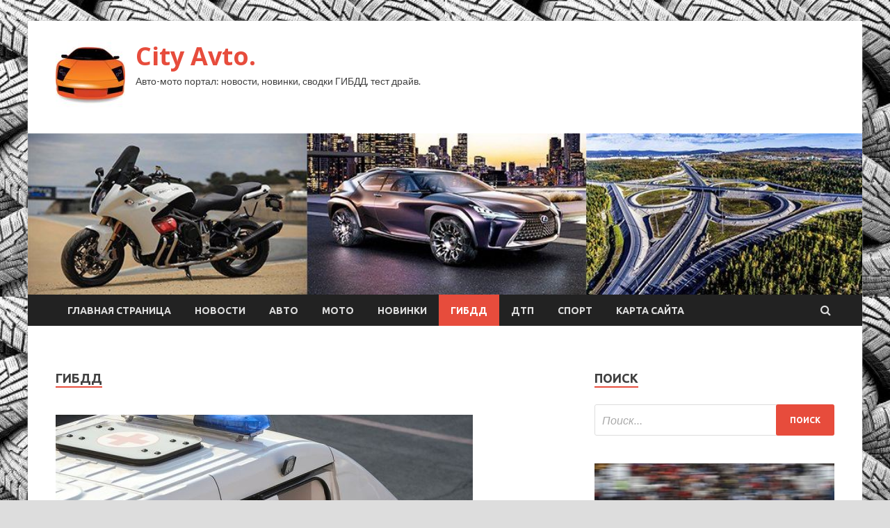

--- FILE ---
content_type: text/html; charset=UTF-8
request_url: https://cityavto66.ru/category/gibdd/page/2
body_size: 21972
content:
<!DOCTYPE html>
<html lang="ru-RU">
<head>
<meta charset="UTF-8">
<meta name="viewport" content="width=device-width, initial-scale=1">
<link rel="profile" href="http://gmpg.org/xfn/11">

<title>ГИБДД &#8212; Страница 2 &#8212; City Avto.</title>
    <style>
        #wpadminbar #wp-admin-bar-p404_free_top_button .ab-icon:before {
            content: "\f103";
            color: red;
            top: 2px;
        }
    </style>
<meta name='robots' content='max-image-preview:large' />
<link rel='dns-prefetch' href='//fonts.googleapis.com' />
<style id='wp-img-auto-sizes-contain-inline-css' type='text/css'>
img:is([sizes=auto i],[sizes^="auto," i]){contain-intrinsic-size:3000px 1500px}
/*# sourceURL=wp-img-auto-sizes-contain-inline-css */
</style>
<style id='wp-emoji-styles-inline-css' type='text/css'>

	img.wp-smiley, img.emoji {
		display: inline !important;
		border: none !important;
		box-shadow: none !important;
		height: 1em !important;
		width: 1em !important;
		margin: 0 0.07em !important;
		vertical-align: -0.1em !important;
		background: none !important;
		padding: 0 !important;
	}
/*# sourceURL=wp-emoji-styles-inline-css */
</style>
<style id='wp-block-library-inline-css' type='text/css'>
:root{--wp-block-synced-color:#7a00df;--wp-block-synced-color--rgb:122,0,223;--wp-bound-block-color:var(--wp-block-synced-color);--wp-editor-canvas-background:#ddd;--wp-admin-theme-color:#007cba;--wp-admin-theme-color--rgb:0,124,186;--wp-admin-theme-color-darker-10:#006ba1;--wp-admin-theme-color-darker-10--rgb:0,107,160.5;--wp-admin-theme-color-darker-20:#005a87;--wp-admin-theme-color-darker-20--rgb:0,90,135;--wp-admin-border-width-focus:2px}@media (min-resolution:192dpi){:root{--wp-admin-border-width-focus:1.5px}}.wp-element-button{cursor:pointer}:root .has-very-light-gray-background-color{background-color:#eee}:root .has-very-dark-gray-background-color{background-color:#313131}:root .has-very-light-gray-color{color:#eee}:root .has-very-dark-gray-color{color:#313131}:root .has-vivid-green-cyan-to-vivid-cyan-blue-gradient-background{background:linear-gradient(135deg,#00d084,#0693e3)}:root .has-purple-crush-gradient-background{background:linear-gradient(135deg,#34e2e4,#4721fb 50%,#ab1dfe)}:root .has-hazy-dawn-gradient-background{background:linear-gradient(135deg,#faaca8,#dad0ec)}:root .has-subdued-olive-gradient-background{background:linear-gradient(135deg,#fafae1,#67a671)}:root .has-atomic-cream-gradient-background{background:linear-gradient(135deg,#fdd79a,#004a59)}:root .has-nightshade-gradient-background{background:linear-gradient(135deg,#330968,#31cdcf)}:root .has-midnight-gradient-background{background:linear-gradient(135deg,#020381,#2874fc)}:root{--wp--preset--font-size--normal:16px;--wp--preset--font-size--huge:42px}.has-regular-font-size{font-size:1em}.has-larger-font-size{font-size:2.625em}.has-normal-font-size{font-size:var(--wp--preset--font-size--normal)}.has-huge-font-size{font-size:var(--wp--preset--font-size--huge)}.has-text-align-center{text-align:center}.has-text-align-left{text-align:left}.has-text-align-right{text-align:right}.has-fit-text{white-space:nowrap!important}#end-resizable-editor-section{display:none}.aligncenter{clear:both}.items-justified-left{justify-content:flex-start}.items-justified-center{justify-content:center}.items-justified-right{justify-content:flex-end}.items-justified-space-between{justify-content:space-between}.screen-reader-text{border:0;clip-path:inset(50%);height:1px;margin:-1px;overflow:hidden;padding:0;position:absolute;width:1px;word-wrap:normal!important}.screen-reader-text:focus{background-color:#ddd;clip-path:none;color:#444;display:block;font-size:1em;height:auto;left:5px;line-height:normal;padding:15px 23px 14px;text-decoration:none;top:5px;width:auto;z-index:100000}html :where(.has-border-color){border-style:solid}html :where([style*=border-top-color]){border-top-style:solid}html :where([style*=border-right-color]){border-right-style:solid}html :where([style*=border-bottom-color]){border-bottom-style:solid}html :where([style*=border-left-color]){border-left-style:solid}html :where([style*=border-width]){border-style:solid}html :where([style*=border-top-width]){border-top-style:solid}html :where([style*=border-right-width]){border-right-style:solid}html :where([style*=border-bottom-width]){border-bottom-style:solid}html :where([style*=border-left-width]){border-left-style:solid}html :where(img[class*=wp-image-]){height:auto;max-width:100%}:where(figure){margin:0 0 1em}html :where(.is-position-sticky){--wp-admin--admin-bar--position-offset:var(--wp-admin--admin-bar--height,0px)}@media screen and (max-width:600px){html :where(.is-position-sticky){--wp-admin--admin-bar--position-offset:0px}}

/*# sourceURL=wp-block-library-inline-css */
</style><style id='global-styles-inline-css' type='text/css'>
:root{--wp--preset--aspect-ratio--square: 1;--wp--preset--aspect-ratio--4-3: 4/3;--wp--preset--aspect-ratio--3-4: 3/4;--wp--preset--aspect-ratio--3-2: 3/2;--wp--preset--aspect-ratio--2-3: 2/3;--wp--preset--aspect-ratio--16-9: 16/9;--wp--preset--aspect-ratio--9-16: 9/16;--wp--preset--color--black: #000000;--wp--preset--color--cyan-bluish-gray: #abb8c3;--wp--preset--color--white: #ffffff;--wp--preset--color--pale-pink: #f78da7;--wp--preset--color--vivid-red: #cf2e2e;--wp--preset--color--luminous-vivid-orange: #ff6900;--wp--preset--color--luminous-vivid-amber: #fcb900;--wp--preset--color--light-green-cyan: #7bdcb5;--wp--preset--color--vivid-green-cyan: #00d084;--wp--preset--color--pale-cyan-blue: #8ed1fc;--wp--preset--color--vivid-cyan-blue: #0693e3;--wp--preset--color--vivid-purple: #9b51e0;--wp--preset--gradient--vivid-cyan-blue-to-vivid-purple: linear-gradient(135deg,rgb(6,147,227) 0%,rgb(155,81,224) 100%);--wp--preset--gradient--light-green-cyan-to-vivid-green-cyan: linear-gradient(135deg,rgb(122,220,180) 0%,rgb(0,208,130) 100%);--wp--preset--gradient--luminous-vivid-amber-to-luminous-vivid-orange: linear-gradient(135deg,rgb(252,185,0) 0%,rgb(255,105,0) 100%);--wp--preset--gradient--luminous-vivid-orange-to-vivid-red: linear-gradient(135deg,rgb(255,105,0) 0%,rgb(207,46,46) 100%);--wp--preset--gradient--very-light-gray-to-cyan-bluish-gray: linear-gradient(135deg,rgb(238,238,238) 0%,rgb(169,184,195) 100%);--wp--preset--gradient--cool-to-warm-spectrum: linear-gradient(135deg,rgb(74,234,220) 0%,rgb(151,120,209) 20%,rgb(207,42,186) 40%,rgb(238,44,130) 60%,rgb(251,105,98) 80%,rgb(254,248,76) 100%);--wp--preset--gradient--blush-light-purple: linear-gradient(135deg,rgb(255,206,236) 0%,rgb(152,150,240) 100%);--wp--preset--gradient--blush-bordeaux: linear-gradient(135deg,rgb(254,205,165) 0%,rgb(254,45,45) 50%,rgb(107,0,62) 100%);--wp--preset--gradient--luminous-dusk: linear-gradient(135deg,rgb(255,203,112) 0%,rgb(199,81,192) 50%,rgb(65,88,208) 100%);--wp--preset--gradient--pale-ocean: linear-gradient(135deg,rgb(255,245,203) 0%,rgb(182,227,212) 50%,rgb(51,167,181) 100%);--wp--preset--gradient--electric-grass: linear-gradient(135deg,rgb(202,248,128) 0%,rgb(113,206,126) 100%);--wp--preset--gradient--midnight: linear-gradient(135deg,rgb(2,3,129) 0%,rgb(40,116,252) 100%);--wp--preset--font-size--small: 13px;--wp--preset--font-size--medium: 20px;--wp--preset--font-size--large: 36px;--wp--preset--font-size--x-large: 42px;--wp--preset--spacing--20: 0.44rem;--wp--preset--spacing--30: 0.67rem;--wp--preset--spacing--40: 1rem;--wp--preset--spacing--50: 1.5rem;--wp--preset--spacing--60: 2.25rem;--wp--preset--spacing--70: 3.38rem;--wp--preset--spacing--80: 5.06rem;--wp--preset--shadow--natural: 6px 6px 9px rgba(0, 0, 0, 0.2);--wp--preset--shadow--deep: 12px 12px 50px rgba(0, 0, 0, 0.4);--wp--preset--shadow--sharp: 6px 6px 0px rgba(0, 0, 0, 0.2);--wp--preset--shadow--outlined: 6px 6px 0px -3px rgb(255, 255, 255), 6px 6px rgb(0, 0, 0);--wp--preset--shadow--crisp: 6px 6px 0px rgb(0, 0, 0);}:where(.is-layout-flex){gap: 0.5em;}:where(.is-layout-grid){gap: 0.5em;}body .is-layout-flex{display: flex;}.is-layout-flex{flex-wrap: wrap;align-items: center;}.is-layout-flex > :is(*, div){margin: 0;}body .is-layout-grid{display: grid;}.is-layout-grid > :is(*, div){margin: 0;}:where(.wp-block-columns.is-layout-flex){gap: 2em;}:where(.wp-block-columns.is-layout-grid){gap: 2em;}:where(.wp-block-post-template.is-layout-flex){gap: 1.25em;}:where(.wp-block-post-template.is-layout-grid){gap: 1.25em;}.has-black-color{color: var(--wp--preset--color--black) !important;}.has-cyan-bluish-gray-color{color: var(--wp--preset--color--cyan-bluish-gray) !important;}.has-white-color{color: var(--wp--preset--color--white) !important;}.has-pale-pink-color{color: var(--wp--preset--color--pale-pink) !important;}.has-vivid-red-color{color: var(--wp--preset--color--vivid-red) !important;}.has-luminous-vivid-orange-color{color: var(--wp--preset--color--luminous-vivid-orange) !important;}.has-luminous-vivid-amber-color{color: var(--wp--preset--color--luminous-vivid-amber) !important;}.has-light-green-cyan-color{color: var(--wp--preset--color--light-green-cyan) !important;}.has-vivid-green-cyan-color{color: var(--wp--preset--color--vivid-green-cyan) !important;}.has-pale-cyan-blue-color{color: var(--wp--preset--color--pale-cyan-blue) !important;}.has-vivid-cyan-blue-color{color: var(--wp--preset--color--vivid-cyan-blue) !important;}.has-vivid-purple-color{color: var(--wp--preset--color--vivid-purple) !important;}.has-black-background-color{background-color: var(--wp--preset--color--black) !important;}.has-cyan-bluish-gray-background-color{background-color: var(--wp--preset--color--cyan-bluish-gray) !important;}.has-white-background-color{background-color: var(--wp--preset--color--white) !important;}.has-pale-pink-background-color{background-color: var(--wp--preset--color--pale-pink) !important;}.has-vivid-red-background-color{background-color: var(--wp--preset--color--vivid-red) !important;}.has-luminous-vivid-orange-background-color{background-color: var(--wp--preset--color--luminous-vivid-orange) !important;}.has-luminous-vivid-amber-background-color{background-color: var(--wp--preset--color--luminous-vivid-amber) !important;}.has-light-green-cyan-background-color{background-color: var(--wp--preset--color--light-green-cyan) !important;}.has-vivid-green-cyan-background-color{background-color: var(--wp--preset--color--vivid-green-cyan) !important;}.has-pale-cyan-blue-background-color{background-color: var(--wp--preset--color--pale-cyan-blue) !important;}.has-vivid-cyan-blue-background-color{background-color: var(--wp--preset--color--vivid-cyan-blue) !important;}.has-vivid-purple-background-color{background-color: var(--wp--preset--color--vivid-purple) !important;}.has-black-border-color{border-color: var(--wp--preset--color--black) !important;}.has-cyan-bluish-gray-border-color{border-color: var(--wp--preset--color--cyan-bluish-gray) !important;}.has-white-border-color{border-color: var(--wp--preset--color--white) !important;}.has-pale-pink-border-color{border-color: var(--wp--preset--color--pale-pink) !important;}.has-vivid-red-border-color{border-color: var(--wp--preset--color--vivid-red) !important;}.has-luminous-vivid-orange-border-color{border-color: var(--wp--preset--color--luminous-vivid-orange) !important;}.has-luminous-vivid-amber-border-color{border-color: var(--wp--preset--color--luminous-vivid-amber) !important;}.has-light-green-cyan-border-color{border-color: var(--wp--preset--color--light-green-cyan) !important;}.has-vivid-green-cyan-border-color{border-color: var(--wp--preset--color--vivid-green-cyan) !important;}.has-pale-cyan-blue-border-color{border-color: var(--wp--preset--color--pale-cyan-blue) !important;}.has-vivid-cyan-blue-border-color{border-color: var(--wp--preset--color--vivid-cyan-blue) !important;}.has-vivid-purple-border-color{border-color: var(--wp--preset--color--vivid-purple) !important;}.has-vivid-cyan-blue-to-vivid-purple-gradient-background{background: var(--wp--preset--gradient--vivid-cyan-blue-to-vivid-purple) !important;}.has-light-green-cyan-to-vivid-green-cyan-gradient-background{background: var(--wp--preset--gradient--light-green-cyan-to-vivid-green-cyan) !important;}.has-luminous-vivid-amber-to-luminous-vivid-orange-gradient-background{background: var(--wp--preset--gradient--luminous-vivid-amber-to-luminous-vivid-orange) !important;}.has-luminous-vivid-orange-to-vivid-red-gradient-background{background: var(--wp--preset--gradient--luminous-vivid-orange-to-vivid-red) !important;}.has-very-light-gray-to-cyan-bluish-gray-gradient-background{background: var(--wp--preset--gradient--very-light-gray-to-cyan-bluish-gray) !important;}.has-cool-to-warm-spectrum-gradient-background{background: var(--wp--preset--gradient--cool-to-warm-spectrum) !important;}.has-blush-light-purple-gradient-background{background: var(--wp--preset--gradient--blush-light-purple) !important;}.has-blush-bordeaux-gradient-background{background: var(--wp--preset--gradient--blush-bordeaux) !important;}.has-luminous-dusk-gradient-background{background: var(--wp--preset--gradient--luminous-dusk) !important;}.has-pale-ocean-gradient-background{background: var(--wp--preset--gradient--pale-ocean) !important;}.has-electric-grass-gradient-background{background: var(--wp--preset--gradient--electric-grass) !important;}.has-midnight-gradient-background{background: var(--wp--preset--gradient--midnight) !important;}.has-small-font-size{font-size: var(--wp--preset--font-size--small) !important;}.has-medium-font-size{font-size: var(--wp--preset--font-size--medium) !important;}.has-large-font-size{font-size: var(--wp--preset--font-size--large) !important;}.has-x-large-font-size{font-size: var(--wp--preset--font-size--x-large) !important;}
/*# sourceURL=global-styles-inline-css */
</style>

<style id='classic-theme-styles-inline-css' type='text/css'>
/*! This file is auto-generated */
.wp-block-button__link{color:#fff;background-color:#32373c;border-radius:9999px;box-shadow:none;text-decoration:none;padding:calc(.667em + 2px) calc(1.333em + 2px);font-size:1.125em}.wp-block-file__button{background:#32373c;color:#fff;text-decoration:none}
/*# sourceURL=/wp-includes/css/classic-themes.min.css */
</style>
<link rel='stylesheet' id='hitmag-fonts-css' href='//fonts.googleapis.com/css?family=Ubuntu%3A400%2C500%2C700%7CLato%3A400%2C700%2C400italic%2C700italic%7COpen+Sans%3A400%2C400italic%2C700&#038;subset=latin%2Clatin-ext' type='text/css' media='all' />
<link rel='stylesheet' id='font-awesome-css' href='https://cityavto66.ru/wp-content/themes/hitmag/css/font-awesome.min.css?ver=4.7.0' type='text/css' media='all' />
<link rel='stylesheet' id='hitmag-style-css' href='https://cityavto66.ru/wp-content/themes/hitmag/style.css?ver=dc86d40eb08968541839cdfc1213eb66' type='text/css' media='all' />
<link rel='stylesheet' id='jquery-flexslider-css' href='https://cityavto66.ru/wp-content/themes/hitmag/css/flexslider.css?ver=dc86d40eb08968541839cdfc1213eb66' type='text/css' media='screen' />
<link rel='stylesheet' id='jquery-magnific-popup-css' href='https://cityavto66.ru/wp-content/themes/hitmag/css/magnific-popup.css?ver=dc86d40eb08968541839cdfc1213eb66' type='text/css' media='all' />
<link rel='stylesheet' id='wp-pagenavi-css' href='https://cityavto66.ru/wp-content/plugins/wp-pagenavi/pagenavi-css.css?ver=2.70' type='text/css' media='all' />
<script type="text/javascript" src="https://cityavto66.ru/wp-includes/js/jquery/jquery.min.js?ver=3.7.1" id="jquery-core-js"></script>
<script type="text/javascript" src="https://cityavto66.ru/wp-includes/js/jquery/jquery-migrate.min.js?ver=3.4.1" id="jquery-migrate-js"></script>
<link rel="https://api.w.org/" href="https://cityavto66.ru/wp-json/" /><link rel="alternate" title="JSON" type="application/json" href="https://cityavto66.ru/wp-json/wp/v2/categories/9" /><link rel="EditURI" type="application/rsd+xml" title="RSD" href="https://cityavto66.ru/xmlrpc.php?rsd" />

<style type="text/css" id="custom-background-css">
body.custom-background { background-image: url("https://cityavto66.ru/wp-content/uploads/2021/09/avto.jpg"); background-position: left top; background-size: auto; background-repeat: repeat; background-attachment: scroll; }
</style>
	<link rel="icon" href="https://cityavto66.ru/wp-content/uploads/2021/09/avto3-150x150.jpg" sizes="32x32" />
<link rel="icon" href="https://cityavto66.ru/wp-content/uploads/2021/09/avto3-e1632393263136.jpg" sizes="192x192" />
<link rel="apple-touch-icon" href="https://cityavto66.ru/wp-content/uploads/2021/09/avto3-e1632393263136.jpg" />
<meta name="msapplication-TileImage" content="https://cityavto66.ru/wp-content/uploads/2021/09/avto3-e1632393263136.jpg" />
<link rel="alternate" type="application/rss+xml" title="RSS" href="https://cityavto66.ru/rsslatest.xml" /></head>

<body class="archive paged category category-gibdd category-9 custom-background wp-custom-logo paged-2 category-paged-2 wp-theme-hitmag hfeed th-right-sidebar">

<div id="page" class="site hitmag-wrapper">
	<a class="skip-link screen-reader-text" href="#content">Перейти к содержимому</a>

	<header id="masthead" class="site-header" role="banner">
		
		
		<div class="header-main-area">
			<div class="hm-container">
			<div class="site-branding">
				<div class="site-branding-content">
					<div class="hm-logo">
						<a href="https://cityavto66.ru/" class="custom-logo-link" rel="home"><img width="100" height="100" src="https://cityavto66.ru/wp-content/uploads/2021/09/avto3-e1632393263136.jpg" class="custom-logo" alt="City Avto." decoding="async" /></a>					</div><!-- .hm-logo -->

					<div class="hm-site-title">
													<p class="site-title"><a href="https://cityavto66.ru/" rel="home">City Avto.</a></p>
													<p class="site-description">Авто-мото портал: новости, новинки, сводки ГИБДД, тест драйв.</p>
											</div><!-- .hm-site-title -->
				</div><!-- .site-branding-content -->
			</div><!-- .site-branding -->

						</div><!-- .hm-container -->
		</div><!-- .header-main-area -->

		<div class="hm-header-image"><img src="https://cityavto66.ru/wp-content/uploads/2021/09/avto_city_croped.jpg" height="199" width="1028" alt="" /></div>
		<div class="hm-nav-container">
			<nav id="site-navigation" class="main-navigation" role="navigation">
				<div class="hm-container">
				<div class="menu-glavnoe-menyu-container"><ul id="primary-menu" class="menu"><li id="menu-item-16" class="menu-item menu-item-type-custom menu-item-object-custom menu-item-home menu-item-16"><a href="http://cityavto66.ru/">Главная страница</a></li>
<li id="menu-item-182" class="menu-item menu-item-type-taxonomy menu-item-object-category menu-item-182"><a href="https://cityavto66.ru/category/novosti">Новости</a></li>
<li id="menu-item-181" class="menu-item menu-item-type-taxonomy menu-item-object-category menu-item-181"><a href="https://cityavto66.ru/category/avto">Авто</a></li>
<li id="menu-item-187" class="menu-item menu-item-type-taxonomy menu-item-object-category menu-item-187"><a href="https://cityavto66.ru/category/moto">Мото</a></li>
<li id="menu-item-183" class="menu-item menu-item-type-taxonomy menu-item-object-category menu-item-183"><a href="https://cityavto66.ru/category/novinki">Новинки</a></li>
<li id="menu-item-185" class="menu-item menu-item-type-taxonomy menu-item-object-category current-menu-item menu-item-185"><a href="https://cityavto66.ru/category/gibdd" aria-current="page">ГИБДД</a></li>
<li id="menu-item-186" class="menu-item menu-item-type-taxonomy menu-item-object-category menu-item-186"><a href="https://cityavto66.ru/category/dtp">ДТП</a></li>
<li id="menu-item-184" class="menu-item menu-item-type-taxonomy menu-item-object-category menu-item-184"><a href="https://cityavto66.ru/category/sport">Спорт</a></li>
<li id="menu-item-188" class="menu-item menu-item-type-post_type menu-item-object-page menu-item-188"><a href="https://cityavto66.ru/karta-sajta">Карта сайта</a></li>
</ul></div>
									<div class="hm-search-button-icon"></div>
					<div class="hm-search-box-container">
						<div class="hm-search-box">
							<form role="search" method="get" class="search-form" action="https://cityavto66.ru/">
				<label>
					<span class="screen-reader-text">Найти:</span>
					<input type="search" class="search-field" placeholder="Поиск&hellip;" value="" name="s" />
				</label>
				<input type="submit" class="search-submit" value="Поиск" />
			</form>						</div><!-- th-search-box -->
					</div><!-- .th-search-box-container -->
								</div><!-- .hm-container -->
			</nav><!-- #site-navigation -->
			<a href="#" class="navbutton" id="main-nav-button">Главное меню</a>
			<div class="responsive-mainnav"></div>
		</div><!-- .hm-nav-container -->

		
	</header><!-- #masthead -->

	<div id="content" class="site-content">
		<div class="hm-container">

<div id="primary" class="content-area">
	<main id="main" class="site-main" role="main">

		
			<header class="page-header">
				<h1 class="page-title arc-page-title">ГИБДД</h1>			</header><!-- .page-header -->

			<div class="posts-wrap th-large-posts">
<article id="post-3349" class="hitmag-post post-3349 post type-post status-publish format-standard has-post-thumbnail hentry category-gibdd">
	
			<a href="https://cityavto66.ru/gibdd/v-sverdlovskoi-oblasti-gryzovik-zadavil-polytoragodovalogo-rebenka.html" title="В Свердловской области грузовик задавил полуторагодовалого ребенка">
			<div class="archive-thumb">
			<img width="600" height="400" src="https://cityavto66.ru/wp-content/uploads/2021/09/vnbspsverdlovskoj-oblasti-gruzovik-zadavil-polutoragodovalogo-rebenka-55317a3.jpg" class="attachment-hitmag-featured size-hitmag-featured wp-post-image" alt="" decoding="async" fetchpriority="high" srcset="https://cityavto66.ru/wp-content/uploads/2021/09/vnbspsverdlovskoj-oblasti-gruzovik-zadavil-polutoragodovalogo-rebenka-55317a3.jpg 600w, https://cityavto66.ru/wp-content/uploads/2021/09/vnbspsverdlovskoj-oblasti-gruzovik-zadavil-polutoragodovalogo-rebenka-55317a3-300x200.jpg 300w" sizes="(max-width: 600px) 100vw, 600px" />			</div><!-- .archive-thumb -->
		</a>
		
	<div class="archive-content">
		<header class="entry-header">
			<div class="cat-links"><a href="https://cityavto66.ru/category/gibdd" rel="category tag">ГИБДД</a></div><h3 class="entry-title"><a href="https://cityavto66.ru/gibdd/v-sverdlovskoi-oblasti-gryzovik-zadavil-polytoragodovalogo-rebenka.html" rel="bookmark">В Свердловской области грузовик задавил полуторагодовалого ребенка</a></h3>			<div class="entry-meta">
				<span class="comments-link"><a href="https://cityavto66.ru/gibdd/v-sverdlovskoi-oblasti-gryzovik-zadavil-polytoragodovalogo-rebenka.html#respond">Оставьте комментарий</a></span>			</div><!-- .entry-meta -->
					</header><!-- .entry-header -->

		<div class="entry-summary">
			РИА &laquo;Новости&raquo;                                                                                                                                                                     
Водитель грузовика в&nbsp;Свердловской области задавил насмерть 1,5-годовалую девочку. Об этом сообщает управление ГИБДД по&nbsp;региону, передает РИА «Новости».
Отмечается, что инцидент произошел во вторник около&nbsp;18.00 (16.00&nbsp;мск) в&nbsp;поселке Кедровка Березовского района по&nbsp;улице Трудовая, 4. Мать погибшей рассказала, что в&nbsp;момент происшествия она вместе с&nbsp;дочерью, сожителем и его знакомым были на&nbsp;улице возле&hellip;					<a href="https://cityavto66.ru/gibdd/v-sverdlovskoi-oblasti-gryzovik-zadavil-polytoragodovalogo-rebenka.html" class="th-readmore">Подробнее</a>
				
		</div><!-- .entry-summary -->
		
	</div><!-- .archive-content -->
</article><!-- #post-## -->
<article id="post-2915" class="hitmag-post post-2915 post type-post status-publish format-standard has-post-thumbnail hentry category-gibdd">
	
			<a href="https://cityavto66.ru/gibdd/glava-mvd-nagradil-policeiskih-obezvredivshih-ystroivshego-strelby-v-permskom-vyze.html" title="Глава МВД наградил полицейских, обезвредивших устроившего стрельбу в пермском вузе">
			<div class="archive-thumb">
			<img width="600" height="400" src="https://cityavto66.ru/wp-content/uploads/2021/09/glava-mvd-nagradil-policejskih-obezvredivshih-ustroivshego-strelbu-vnbsppermskom-vuze-52f43ea.jpg" class="attachment-hitmag-featured size-hitmag-featured wp-post-image" alt="" decoding="async" srcset="https://cityavto66.ru/wp-content/uploads/2021/09/glava-mvd-nagradil-policejskih-obezvredivshih-ustroivshego-strelbu-vnbsppermskom-vuze-52f43ea.jpg 600w, https://cityavto66.ru/wp-content/uploads/2021/09/glava-mvd-nagradil-policejskih-obezvredivshih-ustroivshego-strelbu-vnbsppermskom-vuze-52f43ea-300x200.jpg 300w" sizes="(max-width: 600px) 100vw, 600px" />			</div><!-- .archive-thumb -->
		</a>
		
	<div class="archive-content">
		<header class="entry-header">
			<div class="cat-links"><a href="https://cityavto66.ru/category/gibdd" rel="category tag">ГИБДД</a></div><h3 class="entry-title"><a href="https://cityavto66.ru/gibdd/glava-mvd-nagradil-policeiskih-obezvredivshih-ystroivshego-strelby-v-permskom-vyze.html" rel="bookmark">Глава МВД наградил полицейских, обезвредивших устроившего стрельбу в пермском вузе</a></h3>			<div class="entry-meta">
				<span class="comments-link"><a href="https://cityavto66.ru/gibdd/glava-mvd-nagradil-policeiskih-obezvredivshih-ystroivshego-strelby-v-permskom-vyze.html#respond">Оставьте комментарий</a></span>			</div><!-- .entry-meta -->
					</header><!-- .entry-header -->

		<div class="entry-summary">
			Пресс-центр МВД России                                                                                                                                                                     
Министр внутренних дел России Владимир Колокольцев наградил полицейских, которые обезвредили 18-летнего Тимура Бекмансурова, устроившего стрельбу на&nbsp;территории Пермского государственного национального исследовательского университета (ПГНИУ). Об этом сообщает МВД.
Отмечается, что глава МВД вручил младшему лейтенанту полиции Константину Калинину орден Мужества, а его коллеге старшему лейтенанту полиции Владимиру Макарову &ndash;&hellip;					<a href="https://cityavto66.ru/gibdd/glava-mvd-nagradil-policeiskih-obezvredivshih-ystroivshego-strelby-v-permskom-vyze.html" class="th-readmore">Подробнее</a>
				
		</div><!-- .entry-summary -->
		
	</div><!-- .archive-content -->
</article><!-- #post-## -->
<article id="post-2913" class="hitmag-post post-2913 post type-post status-publish format-standard has-post-thumbnail hentry category-gibdd">
	
			<a href="https://cityavto66.ru/gibdd/v-moskve-perenastroili-kamery-srednei-skorosti.html" title="В Москве перенастроили камеры «средней скорости»">
			<div class="archive-thumb">
			<img width="600" height="337" src="https://cityavto66.ru/wp-content/uploads/2021/09/vnbspmoskve-perenastroili-kamery-srednej-skorosti-5d2b483.jpg" class="attachment-hitmag-featured size-hitmag-featured wp-post-image" alt="" decoding="async" srcset="https://cityavto66.ru/wp-content/uploads/2021/09/vnbspmoskve-perenastroili-kamery-srednej-skorosti-5d2b483.jpg 600w, https://cityavto66.ru/wp-content/uploads/2021/09/vnbspmoskve-perenastroili-kamery-srednej-skorosti-5d2b483-300x169.jpg 300w" sizes="(max-width: 600px) 100vw, 600px" />			</div><!-- .archive-thumb -->
		</a>
		
	<div class="archive-content">
		<header class="entry-header">
			<div class="cat-links"><a href="https://cityavto66.ru/category/gibdd" rel="category tag">ГИБДД</a></div><h3 class="entry-title"><a href="https://cityavto66.ru/gibdd/v-moskve-perenastroili-kamery-srednei-skorosti.html" rel="bookmark">В Москве перенастроили камеры «средней скорости»</a></h3>			<div class="entry-meta">
				<span class="comments-link"><a href="https://cityavto66.ru/gibdd/v-moskve-perenastroili-kamery-srednei-skorosti.html#respond">Оставьте комментарий</a></span>			</div><!-- .entry-meta -->
					</header><!-- .entry-header -->

		<div class="entry-summary">
			Наталья Селиверстова/РИА &laquo;Новости&raquo;                                                                                                                                                                     
Специалисты столичного Центра организации дорожного движения (ЦОДД) перенастроили установленные на&nbsp;улицах города камеры, фиксировавшие превышение средней скорости. Об этом «Газете.Ru» сообщили в&nbsp;ЦОДД Москвы.
«Сейчас эти устройства выявляют превышение скорости в&nbsp;обычном режиме, без&nbsp;вычисления средней скорости»,&nbsp;&mdash; отметили в&nbsp;пресс-службе ведомства.
Как ранее сообщала «Газета.Ru», подразделения Госавтоинспекции перестали оформлять автомобилистам штрафы за&nbsp;превышение&hellip;					<a href="https://cityavto66.ru/gibdd/v-moskve-perenastroili-kamery-srednei-skorosti.html" class="th-readmore">Подробнее</a>
				
		</div><!-- .entry-summary -->
		
	</div><!-- .archive-content -->
</article><!-- #post-## -->
<article id="post-2610" class="hitmag-post post-2610 post type-post status-publish format-standard has-post-thumbnail hentry category-gibdd">
	
			<a href="https://cityavto66.ru/gibdd/sydebnye-pristavy-stali-na-tret-reje-shtrafovat-voditelei.html" title="Судебные приставы стали на треть реже штрафовать водителей">
			<div class="archive-thumb">
			<img width="600" height="337" src="https://cityavto66.ru/wp-content/uploads/2021/09/sudebnye-pristavy-stali-nanbsptret-rezhe-shtrafovat-voditelej-5a66082.jpg" class="attachment-hitmag-featured size-hitmag-featured wp-post-image" alt="" decoding="async" loading="lazy" srcset="https://cityavto66.ru/wp-content/uploads/2021/09/sudebnye-pristavy-stali-nanbsptret-rezhe-shtrafovat-voditelej-5a66082.jpg 600w, https://cityavto66.ru/wp-content/uploads/2021/09/sudebnye-pristavy-stali-nanbsptret-rezhe-shtrafovat-voditelej-5a66082-300x169.jpg 300w" sizes="auto, (max-width: 600px) 100vw, 600px" />			</div><!-- .archive-thumb -->
		</a>
		
	<div class="archive-content">
		<header class="entry-header">
			<div class="cat-links"><a href="https://cityavto66.ru/category/gibdd" rel="category tag">ГИБДД</a></div><h3 class="entry-title"><a href="https://cityavto66.ru/gibdd/sydebnye-pristavy-stali-na-tret-reje-shtrafovat-voditelei.html" rel="bookmark">Судебные приставы стали на треть реже штрафовать водителей</a></h3>			<div class="entry-meta">
				<span class="comments-link"><a href="https://cityavto66.ru/gibdd/sydebnye-pristavy-stali-na-tret-reje-shtrafovat-voditelei.html#respond">Оставьте комментарий</a></span>			</div><!-- .entry-meta -->
					</header><!-- .entry-header -->

		<div class="entry-summary">
			Михаил Мордасов/РИА &laquo;Новости&raquo;                                                                                                                                                                     
За первые 8&nbsp;месяцев этого года приставы возбудили 10,6&nbsp;млн исполнительных производств на&nbsp;водителей, не оплативших дорожные штрафы вовремя, сообщили «Газете.Ru» в&nbsp;Федеральной службе судебных приставов (ФССП) РФ. Это на&nbsp;32% ниже, чем за&nbsp;январь&mdash;август прошлого года.
С начала года приставы взыскали с&nbsp;водителей 9,3&nbsp;млрд рублей против 13,1&nbsp;млрд рублей годом ранее (минус 29% или&hellip;					<a href="https://cityavto66.ru/gibdd/sydebnye-pristavy-stali-na-tret-reje-shtrafovat-voditelei.html" class="th-readmore">Подробнее</a>
				
		</div><!-- .entry-summary -->
		
	</div><!-- .archive-content -->
</article><!-- #post-## -->
<article id="post-2244" class="hitmag-post post-2244 post type-post status-publish format-standard has-post-thumbnail hentry category-gibdd">
	
			<a href="https://cityavto66.ru/gibdd/v-deptranse-nazvali-samyh-chastyh-naryshitelei-pdd-v-moskve.html" title="В Дептрансе назвали самых частых нарушителей ПДД в Москве">
			<div class="archive-thumb">
			<img width="600" height="337" src="https://cityavto66.ru/wp-content/uploads/2021/09/vnbspdeptranse-nazvali-samyh-chastyh-narushitelej-pdd-vnbspmoskve-6029303.jpg" class="attachment-hitmag-featured size-hitmag-featured wp-post-image" alt="" decoding="async" loading="lazy" srcset="https://cityavto66.ru/wp-content/uploads/2021/09/vnbspdeptranse-nazvali-samyh-chastyh-narushitelej-pdd-vnbspmoskve-6029303.jpg 600w, https://cityavto66.ru/wp-content/uploads/2021/09/vnbspdeptranse-nazvali-samyh-chastyh-narushitelej-pdd-vnbspmoskve-6029303-300x169.jpg 300w" sizes="auto, (max-width: 600px) 100vw, 600px" />			</div><!-- .archive-thumb -->
		</a>
		
	<div class="archive-content">
		<header class="entry-header">
			<div class="cat-links"><a href="https://cityavto66.ru/category/gibdd" rel="category tag">ГИБДД</a></div><h3 class="entry-title"><a href="https://cityavto66.ru/gibdd/v-deptranse-nazvali-samyh-chastyh-naryshitelei-pdd-v-moskve.html" rel="bookmark">В Дептрансе назвали самых частых нарушителей ПДД в Москве</a></h3>			<div class="entry-meta">
				<span class="comments-link"><a href="https://cityavto66.ru/gibdd/v-deptranse-nazvali-samyh-chastyh-naryshitelei-pdd-v-moskve.html#respond">Оставьте комментарий</a></span>			</div><!-- .entry-meta -->
					</header><!-- .entry-header -->

		<div class="entry-summary">
			Наталья Селиверстова/РИА &laquo;Новости&raquo;                                                                                                                                                                     
Департамент транспорта города Москвы опубликовал инфографику, показывающую марки автомобилей, водители которых чаще всего нарушали правила дорожного движения в&nbsp;столице. Об этом сообщается в&nbsp;Telegram-канале ведомства.
«Говорят, по-настоящему успешные люди ничего никому не доказывают. Тем более&nbsp;&mdash; на&nbsp;дороге. Но чаще всего ПДД в&nbsp;Москве нарушают именно владельцы дорогих машин. В&nbsp;среднем одна московская&hellip;					<a href="https://cityavto66.ru/gibdd/v-deptranse-nazvali-samyh-chastyh-naryshitelei-pdd-v-moskve.html" class="th-readmore">Подробнее</a>
				
		</div><!-- .entry-summary -->
		
	</div><!-- .archive-content -->
</article><!-- #post-## -->
<article id="post-1670" class="hitmag-post post-1670 post type-post status-publish format-standard has-post-thumbnail hentry category-gibdd">
	
			<a href="https://cityavto66.ru/gibdd/voditel-mercedes-napal-na-sotrydnikov-dps-v-moskve-i-skrylsia.html" title="Водитель Mercedes напал на сотрудников ДПС в Москве и скрылся">
			<div class="archive-thumb">
			<img width="600" height="337" src="https://cityavto66.ru/wp-content/uploads/2021/09/voditel-mercedes-napal-nanbspsotrudnikov-dps-vnbspmoskve-i-skrylsja-ebf9c34.jpg" class="attachment-hitmag-featured size-hitmag-featured wp-post-image" alt="" decoding="async" loading="lazy" srcset="https://cityavto66.ru/wp-content/uploads/2021/09/voditel-mercedes-napal-nanbspsotrudnikov-dps-vnbspmoskve-i-skrylsja-ebf9c34.jpg 600w, https://cityavto66.ru/wp-content/uploads/2021/09/voditel-mercedes-napal-nanbspsotrudnikov-dps-vnbspmoskve-i-skrylsja-ebf9c34-300x169.jpg 300w" sizes="auto, (max-width: 600px) 100vw, 600px" />			</div><!-- .archive-thumb -->
		</a>
		
	<div class="archive-content">
		<header class="entry-header">
			<div class="cat-links"><a href="https://cityavto66.ru/category/gibdd" rel="category tag">ГИБДД</a></div><h3 class="entry-title"><a href="https://cityavto66.ru/gibdd/voditel-mercedes-napal-na-sotrydnikov-dps-v-moskve-i-skrylsia.html" rel="bookmark">Водитель Mercedes напал на сотрудников ДПС в Москве и скрылся</a></h3>			<div class="entry-meta">
				<span class="comments-link"><a href="https://cityavto66.ru/gibdd/voditel-mercedes-napal-na-sotrydnikov-dps-v-moskve-i-skrylsia.html#respond">Оставьте комментарий</a></span>			</div><!-- .entry-meta -->
					</header><!-- .entry-header -->

		<div class="entry-summary">
			Depositphotos                                                                                                                                                                     
Водитель автомобиля Mercedes напал на&nbsp;сотрудников ДПС на&nbsp;севере Москвы и сбежал, сообщает телеканал &laquo;360&raquo;.
Инцидент произошел на&nbsp;улице 8&nbsp;марта, в&nbsp;Северном административном округе города Москвы на&nbsp;территории района Аэропорт и Савеловского района. О&nbsp;причинах конфликта не сообщается.
По словам источника телеканала в&nbsp;правоохранительных органах, за&nbsp;рулем автомобиля находился 38-летний мужчина, при&nbsp;себе он имел пистолет. После нападения&hellip;					<a href="https://cityavto66.ru/gibdd/voditel-mercedes-napal-na-sotrydnikov-dps-v-moskve-i-skrylsia.html" class="th-readmore">Подробнее</a>
				
		</div><!-- .entry-summary -->
		
	</div><!-- .archive-content -->
</article><!-- #post-## -->
<article id="post-1668" class="hitmag-post post-1668 post type-post status-publish format-standard has-post-thumbnail hentry category-gibdd">
	
			<a href="https://cityavto66.ru/gibdd/raskryta-lichnost-sbejavshego-ot-moskovskoi-policii-voditelia-mercedes.html" title="Раскрыта личность сбежавшего от московской полиции водителя Mercedes">
			<div class="archive-thumb">
			<img width="600" height="400" src="https://cityavto66.ru/wp-content/uploads/2021/09/raskryta-lichnost-sbezhavshego-ot-moskovskoj-policii-voditelja-mercedes-1d270cf.jpg" class="attachment-hitmag-featured size-hitmag-featured wp-post-image" alt="" decoding="async" loading="lazy" srcset="https://cityavto66.ru/wp-content/uploads/2021/09/raskryta-lichnost-sbezhavshego-ot-moskovskoj-policii-voditelja-mercedes-1d270cf.jpg 600w, https://cityavto66.ru/wp-content/uploads/2021/09/raskryta-lichnost-sbezhavshego-ot-moskovskoj-policii-voditelja-mercedes-1d270cf-300x200.jpg 300w" sizes="auto, (max-width: 600px) 100vw, 600px" />			</div><!-- .archive-thumb -->
		</a>
		
	<div class="archive-content">
		<header class="entry-header">
			<div class="cat-links"><a href="https://cityavto66.ru/category/gibdd" rel="category tag">ГИБДД</a></div><h3 class="entry-title"><a href="https://cityavto66.ru/gibdd/raskryta-lichnost-sbejavshego-ot-moskovskoi-policii-voditelia-mercedes.html" rel="bookmark">Раскрыта личность сбежавшего от московской полиции водителя Mercedes</a></h3>			<div class="entry-meta">
				<span class="comments-link"><a href="https://cityavto66.ru/gibdd/raskryta-lichnost-sbejavshego-ot-moskovskoi-policii-voditelia-mercedes.html#respond">Оставьте комментарий</a></span>			</div><!-- .entry-meta -->
					</header><!-- .entry-header -->

		<div class="entry-summary">
			Максим Блинов/РИА &laquo;Новости&raquo;                                                                                                                                                                     
Личность водителя Mercedes GLE, который в&nbsp;Москве пригрозил полицейским пистолетом и скрылся, предварительно установлена. Об этом сообщает Telegram-канал SHOT.
По данным SHOT, за&nbsp;рулем иномарки находился много раз судимый Клим Хрипун. Канал отмечает, что беглец до&nbsp;2019&nbsp;года занимался арендой строительных машин и оптовой торговлей, после того, как его фирмы ликвидировали,&hellip;					<a href="https://cityavto66.ru/gibdd/raskryta-lichnost-sbejavshego-ot-moskovskoi-policii-voditelia-mercedes.html" class="th-readmore">Подробнее</a>
				
		</div><!-- .entry-summary -->
		
	</div><!-- .archive-content -->
</article><!-- #post-## -->
<article id="post-1480" class="hitmag-post post-1480 post type-post status-publish format-standard has-post-thumbnail hentry category-gibdd">
	
			<a href="https://cityavto66.ru/gibdd/stoloto-podkluchilos-k-sbp-i-sberpay.html" title="«Столото» подключилось к СБП и SberPay">
			<div class="archive-thumb">
			<img width="600" height="400" src="https://cityavto66.ru/wp-content/uploads/2021/09/stoloto-podkljuchilos-knbspsbp-i-sberpay-f6cce5a.jpg" class="attachment-hitmag-featured size-hitmag-featured wp-post-image" alt="" decoding="async" loading="lazy" srcset="https://cityavto66.ru/wp-content/uploads/2021/09/stoloto-podkljuchilos-knbspsbp-i-sberpay-f6cce5a.jpg 600w, https://cityavto66.ru/wp-content/uploads/2021/09/stoloto-podkljuchilos-knbspsbp-i-sberpay-f6cce5a-300x200.jpg 300w" sizes="auto, (max-width: 600px) 100vw, 600px" />			</div><!-- .archive-thumb -->
		</a>
		
	<div class="archive-content">
		<header class="entry-header">
			<div class="cat-links"><a href="https://cityavto66.ru/category/gibdd" rel="category tag">ГИБДД</a></div><h3 class="entry-title"><a href="https://cityavto66.ru/gibdd/stoloto-podkluchilos-k-sbp-i-sberpay.html" rel="bookmark">«Столото» подключилось к СБП и SberPay</a></h3>			<div class="entry-meta">
				<span class="comments-link"><a href="https://cityavto66.ru/gibdd/stoloto-podkluchilos-k-sbp-i-sberpay.html#respond">Оставьте комментарий</a></span>			</div><!-- .entry-meta -->
					</header><!-- .entry-header -->

		<div class="entry-summary">
			Depositphotos                                                                                                                                                                     
Крупнейший распространитель всероссийских государственных лотерей «Столото» с&nbsp;целью повышения качества клиентского сервиса подключился к&nbsp;Системе быстрых платежей (СБП) и сервису бесконтактной оплаты SberPay.
В рамках диджитализации и цифровизации пользовательского опыта «Столото» работает над&nbsp;подключением новейших способов оплаты лотерейных билетов. Теперь с&nbsp;помощью СБП и SberPay любой участник гослотерей может безопасно оплатить лотерейные билеты&hellip;					<a href="https://cityavto66.ru/gibdd/stoloto-podkluchilos-k-sbp-i-sberpay.html" class="th-readmore">Подробнее</a>
				
		</div><!-- .entry-summary -->
		
	</div><!-- .archive-content -->
</article><!-- #post-## -->
<article id="post-1301" class="hitmag-post post-1301 post type-post status-publish format-standard has-post-thumbnail hentry category-gibdd">
	
			<a href="https://cityavto66.ru/gibdd/na-servisah-iandeksa-prohodit-prazdnik-novyh-vpechatlenii-nezabydni.html" title="На сервисах Яндекса проходит праздник новых впечатлений — Незабудни">
			<div class="archive-thumb">
			<img width="600" height="400" src="https://cityavto66.ru/wp-content/uploads/2021/09/nanbspservisah-jandeksa-prohodit-prazdnik-novyh-vpechatlenij-nezabudni-189f313.jpg" class="attachment-hitmag-featured size-hitmag-featured wp-post-image" alt="" decoding="async" loading="lazy" srcset="https://cityavto66.ru/wp-content/uploads/2021/09/nanbspservisah-jandeksa-prohodit-prazdnik-novyh-vpechatlenij-nezabudni-189f313.jpg 600w, https://cityavto66.ru/wp-content/uploads/2021/09/nanbspservisah-jandeksa-prohodit-prazdnik-novyh-vpechatlenij-nezabudni-189f313-300x200.jpg 300w" sizes="auto, (max-width: 600px) 100vw, 600px" />			</div><!-- .archive-thumb -->
		</a>
		
	<div class="archive-content">
		<header class="entry-header">
			<div class="cat-links"><a href="https://cityavto66.ru/category/gibdd" rel="category tag">ГИБДД</a></div><h3 class="entry-title"><a href="https://cityavto66.ru/gibdd/na-servisah-iandeksa-prohodit-prazdnik-novyh-vpechatlenii-nezabydni.html" rel="bookmark">На сервисах Яндекса проходит праздник новых впечатлений — Незабудни</a></h3>			<div class="entry-meta">
				<span class="comments-link"><a href="https://cityavto66.ru/gibdd/na-servisah-iandeksa-prohodit-prazdnik-novyh-vpechatlenii-nezabydni.html#respond">Оставьте комментарий</a></span>			</div><!-- .entry-meta -->
					</header><!-- .entry-header -->

		<div class="entry-summary">
			Валерий Мельников/РИА &laquo;Новости&raquo;                                                                                                                                                                     
В Яндексе 20&nbsp;сентября стартовал праздник новых впечатлений &ndash; Незабудни. Он продлится неделю&nbsp;&mdash; до&nbsp;26&nbsp;сентября. В&nbsp;течение этих дней Маркет, Еда, Лавка, Go, Путешествия, Плюс, Яндекс.Афиша, Музыка, КиноПоиск и другие сервисы Яндекса подарит пользователям скидки, акции и бонусы.
Яндекс провел опрос и выяснил, что 29% респондентов считают, что осенью нужны&hellip;					<a href="https://cityavto66.ru/gibdd/na-servisah-iandeksa-prohodit-prazdnik-novyh-vpechatlenii-nezabydni.html" class="th-readmore">Подробнее</a>
				
		</div><!-- .entry-summary -->
		
	</div><!-- .archive-content -->
</article><!-- #post-## -->
<article id="post-1299" class="hitmag-post post-1299 post type-post status-publish format-standard has-post-thumbnail hentry category-gibdd">
	
			<a href="https://cityavto66.ru/gibdd/iandeks-taksi-vlojit-1-mlrd-ryblei-v-programmy-strahovaniia-voditelei-i-kyrerov.html" title="Яндекс.Такси вложит 1 млрд рублей в программу страхования водителей и курьеров">
			<div class="archive-thumb">
			<img width="600" height="338" src="https://cityavto66.ru/wp-content/uploads/2021/09/jandekstaksi-vlozhit-1nbspmlrd-rublej-vnbspprogrammu-strahovanija-voditelej-i-kurerov-2387f8b.jpg" class="attachment-hitmag-featured size-hitmag-featured wp-post-image" alt="" decoding="async" loading="lazy" srcset="https://cityavto66.ru/wp-content/uploads/2021/09/jandekstaksi-vlozhit-1nbspmlrd-rublej-vnbspprogrammu-strahovanija-voditelej-i-kurerov-2387f8b.jpg 600w, https://cityavto66.ru/wp-content/uploads/2021/09/jandekstaksi-vlozhit-1nbspmlrd-rublej-vnbspprogrammu-strahovanija-voditelej-i-kurerov-2387f8b-300x169.jpg 300w" sizes="auto, (max-width: 600px) 100vw, 600px" />			</div><!-- .archive-thumb -->
		</a>
		
	<div class="archive-content">
		<header class="entry-header">
			<div class="cat-links"><a href="https://cityavto66.ru/category/gibdd" rel="category tag">ГИБДД</a></div><h3 class="entry-title"><a href="https://cityavto66.ru/gibdd/iandeks-taksi-vlojit-1-mlrd-ryblei-v-programmy-strahovaniia-voditelei-i-kyrerov.html" rel="bookmark">Яндекс.Такси вложит 1 млрд рублей в программу страхования водителей и курьеров</a></h3>			<div class="entry-meta">
				<span class="comments-link"><a href="https://cityavto66.ru/gibdd/iandeks-taksi-vlojit-1-mlrd-ryblei-v-programmy-strahovaniia-voditelei-i-kyrerov.html#respond">Оставьте комментарий</a></span>			</div><!-- .entry-meta -->
					</header><!-- .entry-header -->

		<div class="entry-summary">
			Владимир Баранов/РИА &laquo;Новости&raquo;                                                                                                                                                                     
Компания Яндекс.Такси до&nbsp;конца 2022&nbsp;года вложит 1&nbsp;млрд рублей в&nbsp;расширенную программу страхования для&nbsp;водителей и курьеров. Программа включает в&nbsp;себя случаи болезни (в зависимости от региона выплата от 800&nbsp;до&nbsp;2&nbsp;тыс. рублей) и несчастные случаи (максимальная сумма выплаты 2&nbsp;млн рублей), а также доступ к&nbsp;телемедицине.
Участие в&nbsp;программе проводится на&nbsp;добровольной основе. Первый месяц страхования в&nbsp;рамках&hellip;					<a href="https://cityavto66.ru/gibdd/iandeks-taksi-vlojit-1-mlrd-ryblei-v-programmy-strahovaniia-voditelei-i-kyrerov.html" class="th-readmore">Подробнее</a>
				
		</div><!-- .entry-summary -->
		
	</div><!-- .archive-content -->
</article><!-- #post-## --></div><!-- .posts-wrap -->
	<nav class="navigation pagination" aria-label="Пагинация записей">
		<h2 class="screen-reader-text">Пагинация записей</h2>
		<div class="nav-links"><a class="prev page-numbers" href="https://cityavto66.ru/category/gibdd/">Назад</a>
<a class="page-numbers" href="https://cityavto66.ru/category/gibdd/">1</a>
<span aria-current="page" class="page-numbers current">2</span>
<a class="page-numbers" href="https://cityavto66.ru/category/gibdd/page/3">3</a>
<a class="page-numbers" href="https://cityavto66.ru/category/gibdd/page/4">4</a>
<a class="next page-numbers" href="https://cityavto66.ru/category/gibdd/page/3">Далее</a></div>
	</nav>
	</main><!-- #main -->
</div><!-- #primary -->

<p></p>

<script async="async" src="https://w.uptolike.com/widgets/v1/zp.js?pid=lf9d0ac780912f37fb951187c11f244dca9bf4cbe4" type="text/javascript"></script>

<aside id="secondary" class="widget-area" role="complementary">
	<section id="search-3" class="widget widget_search"><h4 class="widget-title">Поиск</h4><form role="search" method="get" class="search-form" action="https://cityavto66.ru/">
				<label>
					<span class="screen-reader-text">Найти:</span>
					<input type="search" class="search-field" placeholder="Поиск&hellip;" value="" name="s" />
				</label>
				<input type="submit" class="search-submit" value="Поиск" />
			</form></section><section id="hitmag_dual_category_posts-2" class="widget widget_hitmag_dual_category_posts">		<!-- Category 1 -->
		<div class="hm-dualc-left">
			
                                                                    
                        <div class="hmbd-post">
                                                            <a href="https://cityavto66.ru/sport/eshe-do-dojdia-alonso-obognal-ferstappena-chto-eto-bylo.html" title="Еще до дождя Алонсо обогнал Ферстаппена. Что это было?"><img width="348" height="215" src="https://cityavto66.ru/wp-content/uploads/2021/10/eshhe-do-dozhdja-alonso-obognal-ferstappena-chto-eto-bylo-4249731-348x215.jpg" class="attachment-hitmag-grid size-hitmag-grid wp-post-image" alt="" decoding="async" loading="lazy" /></a>
                            
                            <div class="cat-links"><a href="https://cityavto66.ru/category/sport" rel="category tag">Спорт</a></div>
                            <h3 class="hmb-entry-title"><a href="https://cityavto66.ru/sport/eshe-do-dojdia-alonso-obognal-ferstappena-chto-eto-bylo.html" rel="bookmark">Еще до дождя Алонсо обогнал Ферстаппена. Что это было?</a></h3>						

                            <div class="hmb-entry-meta">
                                <span class="comments-link"><a href="https://cityavto66.ru/sport/eshe-do-dojdia-alonso-obognal-ferstappena-chto-eto-bylo.html#respond">Оставьте комментарий</a></span>                            </div><!-- .entry-meta -->

                            <div class="hmb-entry-summary">По ходу Гран При России возникло немало интересных эпизодов, одним из которых стала борьба пилотов Red Bull и Alpine
          
Стартовав в Сочи последним, Макс Ферстаппен проводил первый отрезок на жестких шинах Hard, что позволило ему подняться к середине дистанции в&hellip;</div>
                        </div><!-- .hmbd-post -->

                                                                                                    <div class="hms-post">
                                                            <div class="hms-thumb">
                                    <a href="https://cityavto66.ru/sport/hem-ne-hotel-meniat-shiny-radi-norrisa-no-smenil-radi-maksa.html" rel="bookmark" title="Хэм не хотел менять шины ради Норриса. Но сменил ради Макса">	
                                        <img width="135" height="93" src="https://cityavto66.ru/wp-content/uploads/2021/10/hem-ne-hotel-menjat-shiny-radi-norrisa-no-smenil-radi-maksa-fedbdbe-135x93.jpg" class="attachment-hitmag-thumbnail size-hitmag-thumbnail wp-post-image" alt="" decoding="async" loading="lazy" />                                    </a>
                                </div>
                                                        <div class="hms-details">
                                <h3 class="hms-title"><a href="https://cityavto66.ru/sport/hem-ne-hotel-meniat-shiny-radi-norrisa-no-smenil-radi-maksa.html" rel="bookmark">Хэм не хотел менять шины ради Норриса. Но сменил ради Макса</a></h3>                                <p class="hms-meta"><time class="entry-date published updated" datetime="2021-10-05T01:10:11+03:00">05.10.2021</time></p>
                            </div>
                        </div>
                                                                                                    <div class="hms-post">
                                                            <div class="hms-thumb">
                                    <a href="https://cityavto66.ru/sport/paloy-stal-chempionom-indycar-gonky-vyigral-herta.html" rel="bookmark" title="Палоу стал чемпионом IndyCar, гонку выиграл Херта">	
                                        <img width="135" height="93" src="https://cityavto66.ru/wp-content/uploads/2021/10/palou-stal-chempionom-indycar-gonku-vyigral-herta-0c1b063-135x93.jpg" class="attachment-hitmag-thumbnail size-hitmag-thumbnail wp-post-image" alt="" decoding="async" loading="lazy" />                                    </a>
                                </div>
                                                        <div class="hms-details">
                                <h3 class="hms-title"><a href="https://cityavto66.ru/sport/paloy-stal-chempionom-indycar-gonky-vyigral-herta.html" rel="bookmark">Палоу стал чемпионом IndyCar, гонку выиграл Херта</a></h3>                                <p class="hms-meta"><time class="entry-date published updated" datetime="2021-10-05T01:10:05+03:00">05.10.2021</time></p>
                            </div>
                        </div>
                                                                                                    <div class="hms-post">
                                                            <div class="hms-thumb">
                                    <a href="https://cityavto66.ru/sport/mazepin-moi-pervyi-kryg-byl-srodni-pobede-v-gonke.html" rel="bookmark" title="Мазепин: Мой первый круг был сродни победе в гонке">	
                                        <img width="135" height="93" src="https://cityavto66.ru/wp-content/uploads/2021/10/mazepin-moj-pervyj-krug-byl-srodni-pobede-v-gonke-3a93925-135x93.jpg" class="attachment-hitmag-thumbnail size-hitmag-thumbnail wp-post-image" alt="" decoding="async" loading="lazy" />                                    </a>
                                </div>
                                                        <div class="hms-details">
                                <h3 class="hms-title"><a href="https://cityavto66.ru/sport/mazepin-moi-pervyi-kryg-byl-srodni-pobede-v-gonke.html" rel="bookmark">Мазепин: Мой первый круг был сродни победе в гонке</a></h3>                                <p class="hms-meta"><time class="entry-date published updated" datetime="2021-10-04T18:10:18+03:00">04.10.2021</time></p>
                            </div>
                        </div>
                                                                                                    <div class="hms-post">
                                                            <div class="hms-thumb">
                                    <a href="https://cityavto66.ru/sport/gasli-my-sami-vse-poteriali.html" rel="bookmark" title="Гасли: Мы сами все потеряли">	
                                        <img width="135" height="93" src="https://cityavto66.ru/wp-content/uploads/2021/10/gasli-my-sami-vse-poterjali-fde894c-135x93.jpg" class="attachment-hitmag-thumbnail size-hitmag-thumbnail wp-post-image" alt="" decoding="async" loading="lazy" />                                    </a>
                                </div>
                                                        <div class="hms-details">
                                <h3 class="hms-title"><a href="https://cityavto66.ru/sport/gasli-my-sami-vse-poteriali.html" rel="bookmark">Гасли: Мы сами все потеряли</a></h3>                                <p class="hms-meta"><time class="entry-date published updated" datetime="2021-10-04T18:10:12+03:00">04.10.2021</time></p>
                            </div>
                        </div>
                                                                                                    <div class="hms-post">
                                                            <div class="hms-thumb">
                                    <a href="https://cityavto66.ru/sport/lekler-ia-sovershil-ty-je-oshibky-chto-i-norris.html" rel="bookmark" title="Леклер: Я совершил ту же ошибку, что и Норрис">	
                                        <img width="135" height="93" src="https://cityavto66.ru/wp-content/uploads/2021/10/lekler-ja-sovershil-tu-zhe-oshibku-chto-i-norris-df3bd98-135x93.jpg" class="attachment-hitmag-thumbnail size-hitmag-thumbnail wp-post-image" alt="" decoding="async" loading="lazy" />                                    </a>
                                </div>
                                                        <div class="hms-details">
                                <h3 class="hms-title"><a href="https://cityavto66.ru/sport/lekler-ia-sovershil-ty-je-oshibky-chto-i-norris.html" rel="bookmark">Леклер: Я совершил ту же ошибку, что и Норрис</a></h3>                                <p class="hms-meta"><time class="entry-date published updated" datetime="2021-10-04T18:10:06+03:00">04.10.2021</time></p>
                            </div>
                        </div>
                                                                                    
		</div><!-- .hm-dualc-left -->


		<!-- Category 2 -->

		<div class="hm-dualc-right">
			
							
                            
                    <div class="hmbd-post">
                                                    <a href="https://cityavto66.ru/dtp/rabota-facebook-vozobnovlena.html" title="Работа Facebook возобновлена"><img width="348" height="215" src="https://cityavto66.ru/wp-content/uploads/2021/10/rabota-facebook-vozobnovlena-77305a8-348x215.jpg" class="attachment-hitmag-grid size-hitmag-grid wp-post-image" alt="" decoding="async" loading="lazy" /></a>
                        
                        <div class="cat-links"><a href="https://cityavto66.ru/category/dtp" rel="category tag">ДТП</a></div>
                        <h3 class="hmb-entry-title"><a href="https://cityavto66.ru/dtp/rabota-facebook-vozobnovlena.html" rel="bookmark">Работа Facebook возобновлена</a></h3>						
                        
                        <div class="hmb-entry-meta">
                                <span class="comments-link"><a href="https://cityavto66.ru/dtp/rabota-facebook-vozobnovlena.html#respond">Оставьте комментарий</a></span>                        </div><!-- .entry-meta -->
                        <div class="hmb-entry-summary">Facebook возобновил работу                                                                             
Спустя семь часов глобального сбоя доступ к социальной сети открыт. Также возобновил работу Instagram.
  	В ночь на вторник, 5 октября, восстановлена работа соцсетей Facebook и Instagram.
  	Сервисы оставались недоступными около семи часов из-за глобального сбоя, который стал крупнейшим в компании за последние 13 лет. Официальную причину пока&hellip;</div>
                    </div><!-- .hmdb-post -->
                    
                                                                    
                    <div class="hms-post">
                                                    <div class="hms-thumb">
                                <a href="https://cityavto66.ru/dtp/v-gosdepe-ssha-otreagirovali-na-zapolnenie-gazom-sevpotoka-2.html" rel="bookmark" title="В Госдепе США отреагировали на заполнение газом Севпотока-2">	
                                    <img width="135" height="93" src="https://cityavto66.ru/wp-content/uploads/2021/10/v-gosdepe-ssha-otreagirovali-na-zapolnenie-gazom-sevpotoka-2-92a65c8-135x93.jpg" class="attachment-hitmag-thumbnail size-hitmag-thumbnail wp-post-image" alt="" decoding="async" loading="lazy" />                                </a>
                            </div>
                                                <div class="hms-details">
                            <h3 class="hms-title"><a href="https://cityavto66.ru/dtp/v-gosdepe-ssha-otreagirovali-na-zapolnenie-gazom-sevpotoka-2.html" rel="bookmark">В Госдепе США отреагировали на заполнение газом Севпотока-2</a></h3>                            <p class="hms-meta"><time class="entry-date published updated" datetime="2021-10-05T03:10:05+03:00">05.10.2021</time></p>
                        </div>
                    </div>

                                                                    
                    <div class="hms-post">
                                                    <div class="hms-thumb">
                                <a href="https://cityavto66.ru/dtp/v-zaporojskoi-oblasti-vo-dvore-chastnogo-doma-nashli-miny-vremen-voiny.html" rel="bookmark" title="В Запорожской области во дворе частного дома нашли мины времен войны">	
                                    <img width="135" height="93" src="https://cityavto66.ru/wp-content/uploads/2021/10/v-zaporozhskoj-oblasti-vo-dvore-chastnogo-doma-nashli-miny-vremen-vojny-b9e4f5b-135x93.jpg" class="attachment-hitmag-thumbnail size-hitmag-thumbnail wp-post-image" alt="" decoding="async" loading="lazy" />                                </a>
                            </div>
                                                <div class="hms-details">
                            <h3 class="hms-title"><a href="https://cityavto66.ru/dtp/v-zaporojskoi-oblasti-vo-dvore-chastnogo-doma-nashli-miny-vremen-voiny.html" rel="bookmark">В Запорожской области во дворе частного дома нашли мины времен войны</a></h3>                            <p class="hms-meta"><time class="entry-date published updated" datetime="2021-10-05T03:10:03+03:00">05.10.2021</time></p>
                        </div>
                    </div>

                                                                    
                    <div class="hms-post">
                                                    <div class="hms-thumb">
                                <a href="https://cityavto66.ru/dtp/belarys-vyhodit-iz-soglasheniia-s-evrosouzom-o-readmissii.html" rel="bookmark" title="Беларусь выходит из соглашения с Евросоюзом о реадмиссии">	
                                    <img width="135" height="93" src="https://cityavto66.ru/wp-content/uploads/2021/10/belarus-vyhodit-iz-soglashenija-s-evrosojuzom-o-readmissii-3b6371b-135x93.jpg" class="attachment-hitmag-thumbnail size-hitmag-thumbnail wp-post-image" alt="" decoding="async" loading="lazy" />                                </a>
                            </div>
                                                <div class="hms-details">
                            <h3 class="hms-title"><a href="https://cityavto66.ru/dtp/belarys-vyhodit-iz-soglasheniia-s-evrosouzom-o-readmissii.html" rel="bookmark">Беларусь выходит из соглашения с Евросоюзом о реадмиссии</a></h3>                            <p class="hms-meta"><time class="entry-date published updated" datetime="2021-10-04T20:10:07+03:00">04.10.2021</time></p>
                        </div>
                    </div>

                                                                    
                    <div class="hms-post">
                                                    <div class="hms-thumb">
                                <a href="https://cityavto66.ru/dtp/ykraina-i-daniia-obsydili-stroitelstvo-korablei-dlia-vms.html" rel="bookmark" title="Украина и Дания обсудили строительство кораблей для ВМС">	
                                    <img width="135" height="93" src="https://cityavto66.ru/wp-content/uploads/2021/10/ukraina-i-danija-obsudili-stroitelstvo-korablej-dlja-vms-0588d42-135x93.jpg" class="attachment-hitmag-thumbnail size-hitmag-thumbnail wp-post-image" alt="" decoding="async" loading="lazy" />                                </a>
                            </div>
                                                <div class="hms-details">
                            <h3 class="hms-title"><a href="https://cityavto66.ru/dtp/ykraina-i-daniia-obsydili-stroitelstvo-korablei-dlia-vms.html" rel="bookmark">Украина и Дания обсудили строительство кораблей для ВМС</a></h3>                            <p class="hms-meta"><time class="entry-date published updated" datetime="2021-10-04T20:10:05+03:00">04.10.2021</time></p>
                        </div>
                    </div>

                                                                    
                    <div class="hms-post">
                                                    <div class="hms-thumb">
                                <a href="https://cityavto66.ru/dtp/na-zakarpate-avtomobil-perevernylsia-pri-popytke-zaezda-na-vershiny.html" rel="bookmark" title="На Закарпатье автомобиль перевернулся при попытке заезда на вершину">	
                                    <img width="135" height="93" src="https://cityavto66.ru/wp-content/uploads/2021/10/na-zakarpate-avtomobil-perevernulsja-pri-popytke-zaezda-na-vershinu-df366f2-135x93.jpg" class="attachment-hitmag-thumbnail size-hitmag-thumbnail wp-post-image" alt="" decoding="async" loading="lazy" />                                </a>
                            </div>
                                                <div class="hms-details">
                            <h3 class="hms-title"><a href="https://cityavto66.ru/dtp/na-zakarpate-avtomobil-perevernylsia-pri-popytke-zaezda-na-vershiny.html" rel="bookmark">На Закарпатье автомобиль перевернулся при попытке заезда на вершину</a></h3>                            <p class="hms-meta"><time class="entry-date published updated" datetime="2021-10-04T20:10:04+03:00">04.10.2021</time></p>
                        </div>
                    </div>

                                                                                
		</div><!--.hm-dualc-right-->


</section>
		<section id="recent-posts-3" class="widget widget_recent_entries">
		<h4 class="widget-title">Последние записи</h4>
		<ul>
											<li>
					<a href="https://cityavto66.ru/novosti/rost-cen-na-avtomobili-prevysil-piatiletnii-yroven.html">Рост цен на автомобили превысил пятилетний уровень</a>
									</li>
											<li>
					<a href="https://cityavto66.ru/avto/zimnie-shiny-podorojali-v-rossii-na-25-osenu-2021-goda.html">Зимние шины подорожали в России на 25% осенью 2021 года</a>
									</li>
											<li>
					<a href="https://cityavto66.ru/avto/modeli-genesis-g70-i-gv70-polychili-premiu-za-bezopasnost-top-safety-pick.html">Модели Genesis G70 и GV70 получили премию за безопасность Top Safety Pick+</a>
									</li>
											<li>
					<a href="https://cityavto66.ru/avto/kompaniia-kia-sertificirovala-v-rossii-obnovlennoe-semeistvo-kia-ceed-2022-modelnogo-goda.html">Компания KIA сертифицировала в России обновленное семейство KIA Ceed 2022 модельного года</a>
									</li>
											<li>
					<a href="https://cityavto66.ru/dtp/rabota-facebook-vozobnovlena.html">Работа Facebook возобновлена</a>
									</li>
					</ul>

		</section></aside><!-- #secondary -->	</div><!-- .hm-container -->
	</div><!-- #content -->

	<footer id="colophon" class="site-footer" role="contentinfo">
		<div class="hm-container">
			<div class="footer-widget-area">
				<div class="footer-sidebar" role="complementary">
					<aside id="custom_html-2" class="widget_text widget widget_custom_html"><div class="textwidget custom-html-widget"><p><noindex> <font size="1"><br>
	На сайте могут быть опубликованы материалы 18+! <br>
При цитировании ссылка на источник обязательна.<br>
	</font><br>
</noindex></p></div></aside>				</div><!-- .footer-sidebar -->
		
				<div class="footer-sidebar" role="complementary">
					<aside id="custom_html-3" class="widget_text widget widget_custom_html"><div class="textwidget custom-html-widget"><noindex>
<!--LiveInternet counter--><a href="https://www.liveinternet.ru/click"
target="_blank"><img id="licntB216" width="88" height="31" style="border:0" 
title="LiveInternet"
src="[data-uri]"
alt=""/></a><script>(function(d,s){d.getElementById("licntB216").src=
"https://counter.yadro.ru/hit?t58.11;r"+escape(d.referrer)+
((typeof(s)=="undefined")?"":";s"+s.width+"*"+s.height+"*"+
(s.colorDepth?s.colorDepth:s.pixelDepth))+";u"+escape(d.URL)+
";h"+escape(d.title.substring(0,150))+";"+Math.random()})
(document,screen)</script><!--/LiveInternet-->
</noindex></div></aside>				</div><!-- .footer-sidebar -->		

				<div class="footer-sidebar" role="complementary">
					<aside id="custom_html-4" class="widget_text widget widget_custom_html"><div class="textwidget custom-html-widget"><p><noindex><font size="1"><br>
	Все материалы на данном сайте взяты из открытых источников и предоставляются исключительно в ознакомительных целях. Права на материалы принадлежат их владельцам. Администрация сайта ответственности за содержание материала не несет. Если Вы обнаружили на нашем сайте материалы, которые нарушают авторские права, принадлежащие Вам, Вашей компании или организации, пожалуйста, сообщите нам.<br>
	</font><br>
</noindex></p></div></aside>				</div><!-- .footer-sidebar -->			
			</div><!-- .footer-widget-area -->
		</div><!-- .hm-container -->

		<div class="site-info">
			<div class="hm-container">
				<div class="site-info-owner">
					Авторские права &#169; 2026 <a href="https://cityavto66.ru/" title="City Avto." >City Avto.</a>.				</div>			
				<div class="site-info-designer">
					
					<span class="sep">  </span>
					
					<span class="sep">  </span>
					
				</div>
			</div><!-- .hm-container -->
		</div><!-- .site-info -->
	</footer><!-- #colophon -->
</div><!-- #page -->


<script type="text/javascript">
<!--
var _acic={dataProvider:10};(function(){var e=document.createElement("script");e.type="text/javascript";e.async=true;e.src="https://www.acint.net/aci.js";var t=document.getElementsByTagName("script")[0];t.parentNode.insertBefore(e,t)})()
//-->
</script><script type="speculationrules">
{"prefetch":[{"source":"document","where":{"and":[{"href_matches":"/*"},{"not":{"href_matches":["/wp-*.php","/wp-admin/*","/wp-content/uploads/*","/wp-content/*","/wp-content/plugins/*","/wp-content/themes/hitmag/*","/*\\?(.+)"]}},{"not":{"selector_matches":"a[rel~=\"nofollow\"]"}},{"not":{"selector_matches":".no-prefetch, .no-prefetch a"}}]},"eagerness":"conservative"}]}
</script>
		<style>
			:root {
				-webkit-user-select: none;
				-webkit-touch-callout: none;
				-ms-user-select: none;
				-moz-user-select: none;
				user-select: none;
			}
		</style>
		<script type="text/javascript">
			/*<![CDATA[*/
			document.oncontextmenu = function(event) {
				if (event.target.tagName != 'INPUT' && event.target.tagName != 'TEXTAREA') {
					event.preventDefault();
				}
			};
			document.ondragstart = function() {
				if (event.target.tagName != 'INPUT' && event.target.tagName != 'TEXTAREA') {
					event.preventDefault();
				}
			};
			/*]]>*/
		</script>
		<script type="text/javascript" src="https://cityavto66.ru/wp-content/themes/hitmag/js/navigation.js?ver=20151215" id="hitmag-navigation-js"></script>
<script type="text/javascript" src="https://cityavto66.ru/wp-content/themes/hitmag/js/skip-link-focus-fix.js?ver=20151215" id="hitmag-skip-link-focus-fix-js"></script>
<script type="text/javascript" src="https://cityavto66.ru/wp-content/themes/hitmag/js/jquery.flexslider-min.js?ver=dc86d40eb08968541839cdfc1213eb66" id="jquery-flexslider-js"></script>
<script type="text/javascript" src="https://cityavto66.ru/wp-content/themes/hitmag/js/scripts.js?ver=dc86d40eb08968541839cdfc1213eb66" id="hitmag-scripts-js"></script>
<script type="text/javascript" src="https://cityavto66.ru/wp-content/themes/hitmag/js/jquery.magnific-popup.min.js?ver=dc86d40eb08968541839cdfc1213eb66" id="jquery-magnific-popup-js"></script>
<script id="wp-emoji-settings" type="application/json">
{"baseUrl":"https://s.w.org/images/core/emoji/17.0.2/72x72/","ext":".png","svgUrl":"https://s.w.org/images/core/emoji/17.0.2/svg/","svgExt":".svg","source":{"concatemoji":"https://cityavto66.ru/wp-includes/js/wp-emoji-release.min.js?ver=dc86d40eb08968541839cdfc1213eb66"}}
</script>
<script type="module">
/* <![CDATA[ */
/*! This file is auto-generated */
const a=JSON.parse(document.getElementById("wp-emoji-settings").textContent),o=(window._wpemojiSettings=a,"wpEmojiSettingsSupports"),s=["flag","emoji"];function i(e){try{var t={supportTests:e,timestamp:(new Date).valueOf()};sessionStorage.setItem(o,JSON.stringify(t))}catch(e){}}function c(e,t,n){e.clearRect(0,0,e.canvas.width,e.canvas.height),e.fillText(t,0,0);t=new Uint32Array(e.getImageData(0,0,e.canvas.width,e.canvas.height).data);e.clearRect(0,0,e.canvas.width,e.canvas.height),e.fillText(n,0,0);const a=new Uint32Array(e.getImageData(0,0,e.canvas.width,e.canvas.height).data);return t.every((e,t)=>e===a[t])}function p(e,t){e.clearRect(0,0,e.canvas.width,e.canvas.height),e.fillText(t,0,0);var n=e.getImageData(16,16,1,1);for(let e=0;e<n.data.length;e++)if(0!==n.data[e])return!1;return!0}function u(e,t,n,a){switch(t){case"flag":return n(e,"\ud83c\udff3\ufe0f\u200d\u26a7\ufe0f","\ud83c\udff3\ufe0f\u200b\u26a7\ufe0f")?!1:!n(e,"\ud83c\udde8\ud83c\uddf6","\ud83c\udde8\u200b\ud83c\uddf6")&&!n(e,"\ud83c\udff4\udb40\udc67\udb40\udc62\udb40\udc65\udb40\udc6e\udb40\udc67\udb40\udc7f","\ud83c\udff4\u200b\udb40\udc67\u200b\udb40\udc62\u200b\udb40\udc65\u200b\udb40\udc6e\u200b\udb40\udc67\u200b\udb40\udc7f");case"emoji":return!a(e,"\ud83e\u1fac8")}return!1}function f(e,t,n,a){let r;const o=(r="undefined"!=typeof WorkerGlobalScope&&self instanceof WorkerGlobalScope?new OffscreenCanvas(300,150):document.createElement("canvas")).getContext("2d",{willReadFrequently:!0}),s=(o.textBaseline="top",o.font="600 32px Arial",{});return e.forEach(e=>{s[e]=t(o,e,n,a)}),s}function r(e){var t=document.createElement("script");t.src=e,t.defer=!0,document.head.appendChild(t)}a.supports={everything:!0,everythingExceptFlag:!0},new Promise(t=>{let n=function(){try{var e=JSON.parse(sessionStorage.getItem(o));if("object"==typeof e&&"number"==typeof e.timestamp&&(new Date).valueOf()<e.timestamp+604800&&"object"==typeof e.supportTests)return e.supportTests}catch(e){}return null}();if(!n){if("undefined"!=typeof Worker&&"undefined"!=typeof OffscreenCanvas&&"undefined"!=typeof URL&&URL.createObjectURL&&"undefined"!=typeof Blob)try{var e="postMessage("+f.toString()+"("+[JSON.stringify(s),u.toString(),c.toString(),p.toString()].join(",")+"));",a=new Blob([e],{type:"text/javascript"});const r=new Worker(URL.createObjectURL(a),{name:"wpTestEmojiSupports"});return void(r.onmessage=e=>{i(n=e.data),r.terminate(),t(n)})}catch(e){}i(n=f(s,u,c,p))}t(n)}).then(e=>{for(const n in e)a.supports[n]=e[n],a.supports.everything=a.supports.everything&&a.supports[n],"flag"!==n&&(a.supports.everythingExceptFlag=a.supports.everythingExceptFlag&&a.supports[n]);var t;a.supports.everythingExceptFlag=a.supports.everythingExceptFlag&&!a.supports.flag,a.supports.everything||((t=a.source||{}).concatemoji?r(t.concatemoji):t.wpemoji&&t.twemoji&&(r(t.twemoji),r(t.wpemoji)))});
//# sourceURL=https://cityavto66.ru/wp-includes/js/wp-emoji-loader.min.js
/* ]]> */
</script>
</body>
</html>

--- FILE ---
content_type: application/javascript;charset=utf-8
request_url: https://w.uptolike.com/widgets/v1/version.js?cb=cb__utl_cb_share_1768628570465779
body_size: 397
content:
cb__utl_cb_share_1768628570465779('1ea92d09c43527572b24fe052f11127b');